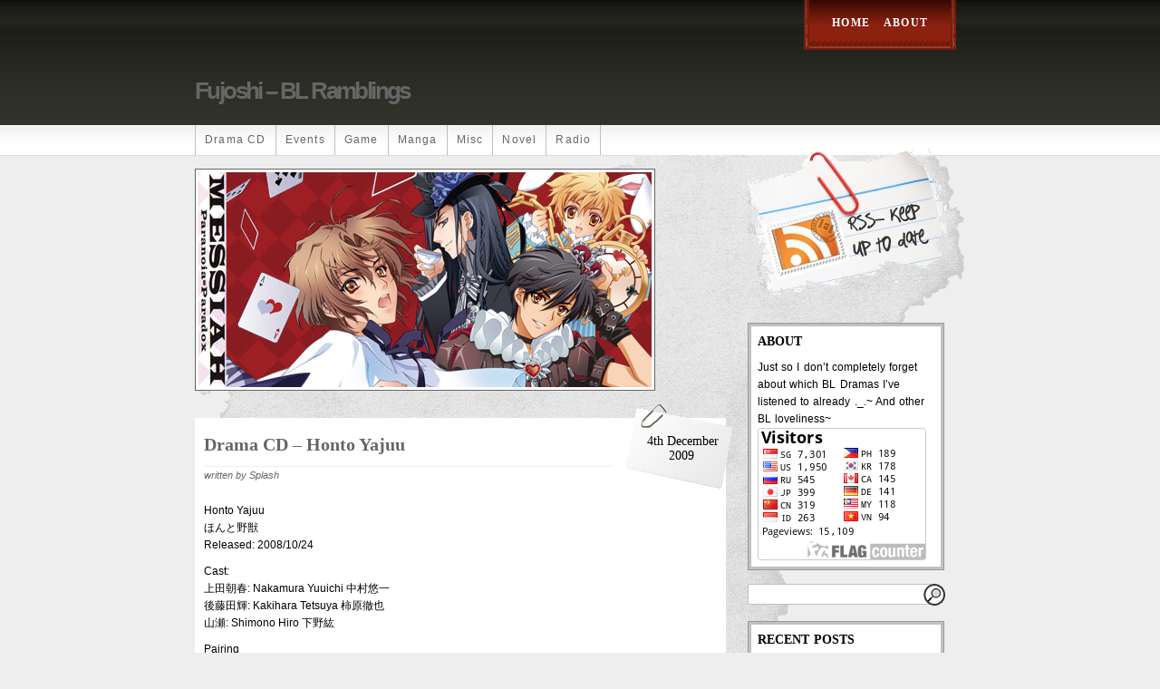

--- FILE ---
content_type: text/html; charset=UTF-8
request_url: https://fujoshi.pmsinfirm.org/archives/118
body_size: 7190
content:
<!DOCTYPE html PUBLIC "-//W3C//DTD XHTML 1.0 Transitional//EN" "http://www.w3.org/TR/xhtml1/DTD/xhtml1-transitional.dtd">
<html xmlns="http://www.w3.org/1999/xhtml" lang="en-US">

<head profile="http://gmpg.org/xfn/11">
<meta http-equiv="Content-Type" content="text/html; charset=UTF-8" />

<title>Fujoshi &#8211; BL ramblings  &raquo; Blog Archive   &raquo; Drama CD &#8211; Honto Yajuu</title>

<link rel="stylesheet" href="https://fujoshi.pmsinfirm.org/wp-content/themes/fresh-editorial/style.css" type="text/css" media="screen" />
<link rel="alternate" type="application/rss+xml" title="Fujoshi &#8211; BL ramblings RSS Feed" href="https://fujoshi.pmsinfirm.org/feed" />
<link rel="pingback" href="https://fujoshi.pmsinfirm.org/xmlrpc.php" />
<!--[if lt IE 7.]>
<script defer type="text/javascript" src="https://fujoshi.pmsinfirm.org/wp-content/themes/fresh-editorial/includes/js/pngfix.js"></script>
<![endif]-->
<meta name='robots' content='max-image-preview:large' />
<link rel="alternate" type="application/rss+xml" title="Fujoshi - BL ramblings &raquo; Drama CD &#8211; Honto Yajuu Comments Feed" href="https://fujoshi.pmsinfirm.org/archives/118/feed" />
<link rel="alternate" title="oEmbed (JSON)" type="application/json+oembed" href="https://fujoshi.pmsinfirm.org/wp-json/oembed/1.0/embed?url=https%3A%2F%2Ffujoshi.pmsinfirm.org%2Farchives%2F118" />
<link rel="alternate" title="oEmbed (XML)" type="text/xml+oembed" href="https://fujoshi.pmsinfirm.org/wp-json/oembed/1.0/embed?url=https%3A%2F%2Ffujoshi.pmsinfirm.org%2Farchives%2F118&#038;format=xml" />
<style id='wp-img-auto-sizes-contain-inline-css' type='text/css'>
img:is([sizes=auto i],[sizes^="auto," i]){contain-intrinsic-size:3000px 1500px}
/*# sourceURL=wp-img-auto-sizes-contain-inline-css */
</style>
<style id='wp-emoji-styles-inline-css' type='text/css'>

	img.wp-smiley, img.emoji {
		display: inline !important;
		border: none !important;
		box-shadow: none !important;
		height: 1em !important;
		width: 1em !important;
		margin: 0 0.07em !important;
		vertical-align: -0.1em !important;
		background: none !important;
		padding: 0 !important;
	}
/*# sourceURL=wp-emoji-styles-inline-css */
</style>
<style id='wp-block-library-inline-css' type='text/css'>
:root{--wp-block-synced-color:#7a00df;--wp-block-synced-color--rgb:122,0,223;--wp-bound-block-color:var(--wp-block-synced-color);--wp-editor-canvas-background:#ddd;--wp-admin-theme-color:#007cba;--wp-admin-theme-color--rgb:0,124,186;--wp-admin-theme-color-darker-10:#006ba1;--wp-admin-theme-color-darker-10--rgb:0,107,160.5;--wp-admin-theme-color-darker-20:#005a87;--wp-admin-theme-color-darker-20--rgb:0,90,135;--wp-admin-border-width-focus:2px}@media (min-resolution:192dpi){:root{--wp-admin-border-width-focus:1.5px}}.wp-element-button{cursor:pointer}:root .has-very-light-gray-background-color{background-color:#eee}:root .has-very-dark-gray-background-color{background-color:#313131}:root .has-very-light-gray-color{color:#eee}:root .has-very-dark-gray-color{color:#313131}:root .has-vivid-green-cyan-to-vivid-cyan-blue-gradient-background{background:linear-gradient(135deg,#00d084,#0693e3)}:root .has-purple-crush-gradient-background{background:linear-gradient(135deg,#34e2e4,#4721fb 50%,#ab1dfe)}:root .has-hazy-dawn-gradient-background{background:linear-gradient(135deg,#faaca8,#dad0ec)}:root .has-subdued-olive-gradient-background{background:linear-gradient(135deg,#fafae1,#67a671)}:root .has-atomic-cream-gradient-background{background:linear-gradient(135deg,#fdd79a,#004a59)}:root .has-nightshade-gradient-background{background:linear-gradient(135deg,#330968,#31cdcf)}:root .has-midnight-gradient-background{background:linear-gradient(135deg,#020381,#2874fc)}:root{--wp--preset--font-size--normal:16px;--wp--preset--font-size--huge:42px}.has-regular-font-size{font-size:1em}.has-larger-font-size{font-size:2.625em}.has-normal-font-size{font-size:var(--wp--preset--font-size--normal)}.has-huge-font-size{font-size:var(--wp--preset--font-size--huge)}.has-text-align-center{text-align:center}.has-text-align-left{text-align:left}.has-text-align-right{text-align:right}.has-fit-text{white-space:nowrap!important}#end-resizable-editor-section{display:none}.aligncenter{clear:both}.items-justified-left{justify-content:flex-start}.items-justified-center{justify-content:center}.items-justified-right{justify-content:flex-end}.items-justified-space-between{justify-content:space-between}.screen-reader-text{border:0;clip-path:inset(50%);height:1px;margin:-1px;overflow:hidden;padding:0;position:absolute;width:1px;word-wrap:normal!important}.screen-reader-text:focus{background-color:#ddd;clip-path:none;color:#444;display:block;font-size:1em;height:auto;left:5px;line-height:normal;padding:15px 23px 14px;text-decoration:none;top:5px;width:auto;z-index:100000}html :where(.has-border-color){border-style:solid}html :where([style*=border-top-color]){border-top-style:solid}html :where([style*=border-right-color]){border-right-style:solid}html :where([style*=border-bottom-color]){border-bottom-style:solid}html :where([style*=border-left-color]){border-left-style:solid}html :where([style*=border-width]){border-style:solid}html :where([style*=border-top-width]){border-top-style:solid}html :where([style*=border-right-width]){border-right-style:solid}html :where([style*=border-bottom-width]){border-bottom-style:solid}html :where([style*=border-left-width]){border-left-style:solid}html :where(img[class*=wp-image-]){height:auto;max-width:100%}:where(figure){margin:0 0 1em}html :where(.is-position-sticky){--wp-admin--admin-bar--position-offset:var(--wp-admin--admin-bar--height,0px)}@media screen and (max-width:600px){html :where(.is-position-sticky){--wp-admin--admin-bar--position-offset:0px}}

/*# sourceURL=wp-block-library-inline-css */
</style>
<style id='classic-theme-styles-inline-css' type='text/css'>
/*! This file is auto-generated */
.wp-block-button__link{color:#fff;background-color:#32373c;border-radius:9999px;box-shadow:none;text-decoration:none;padding:calc(.667em + 2px) calc(1.333em + 2px);font-size:1.125em}.wp-block-file__button{background:#32373c;color:#fff;text-decoration:none}
/*# sourceURL=/wp-includes/css/classic-themes.min.css */
</style>
<link rel="https://api.w.org/" href="https://fujoshi.pmsinfirm.org/wp-json/" /><link rel="alternate" title="JSON" type="application/json" href="https://fujoshi.pmsinfirm.org/wp-json/wp/v2/posts/118" /><link rel="EditURI" type="application/rsd+xml" title="RSD" href="https://fujoshi.pmsinfirm.org/xmlrpc.php?rsd" />
<meta name="generator" content="WordPress 6.9" />
<link rel="canonical" href="https://fujoshi.pmsinfirm.org/archives/118" />
<link rel='shortlink' href='https://fujoshi.pmsinfirm.org/?p=118' />
</head>
<body data-rsssl=1>

	<div id="wrapper">
		<div id="headertag">
			<div id="toptag">

			</div>
		</div>
		<div id="header">
			<div id="topheader">
				<div id="mainnavigationleft">
				</div>
				<div id="mainnavigation">
					<ul>

						<li><a href="https://fujoshi.pmsinfirm.org/">Home</a></li>
						<li class="page_item page-item-2"><a href="https://fujoshi.pmsinfirm.org/about">About</a></li>

					</ul>
				</div>
				<div id="mainnavigationright">
				</div>
			</div>
			<div id="logo">
				<div id="title">
											<h2><a href="https://fujoshi.pmsinfirm.org/">Fujoshi &#8211; BL ramblings</a></h2>
									</div>
			</div>
			<div id="navigation">
				<ul>
						<li class="cat-item cat-item-3"><a href="https://fujoshi.pmsinfirm.org/archives/category/drama-cd">Drama CD</a>
</li>
	<li class="cat-item cat-item-86"><a href="https://fujoshi.pmsinfirm.org/archives/category/events">Events</a>
</li>
	<li class="cat-item cat-item-5"><a href="https://fujoshi.pmsinfirm.org/archives/category/game">Game</a>
</li>
	<li class="cat-item cat-item-7"><a href="https://fujoshi.pmsinfirm.org/archives/category/manga">Manga</a>
</li>
	<li class="cat-item cat-item-79"><a href="https://fujoshi.pmsinfirm.org/archives/category/misc">Misc</a>
</li>
	<li class="cat-item cat-item-4"><a href="https://fujoshi.pmsinfirm.org/archives/category/novel">Novel</a>
</li>
	<li class="cat-item cat-item-54"><a href="https://fujoshi.pmsinfirm.org/archives/category/radio">Radio</a>
</li>
					<li><!-- always leave empty --></li>
				</ul>
			</div>
		</div>

		<div id="content">
			<div id="contentleft">

				<div class="blogpostwrapper">
					<div id="mainimage">
						<img src="https://fujoshi.pmsinfirm.org/images/s.php" class="mainimage" alt="Main image" title="Main image" />
					</div>


	
		
					<div class="blogpost">
						<div class="blogtitle">
							<h2><a href="https://fujoshi.pmsinfirm.org/archives/118" rel="bookmark" title="Permanent Link to Drama CD &#8211; Honto Yajuu">Drama CD &#8211; Honto Yajuu</a></h2>
						</div>
						<div class="datetab">
							<div class="blogdate">
								4th December							</div>
							<div class="blogdateyear">
								2009							</div>
						</div>
						<div class="blogauthor">
							written by Splash						</div>
						<div class="blogcontent">
							<p>Honto Yajuu<br />
ほんと野獣<br />
Released: 2008/10/24</p>
<p>Cast:<br />
上田朝春: Nakamura Yuuichi 中村悠一<br />
後藤田輝: Kakihara Tetsuya 柿原徹也<br />
山瀬: Shimono Hiro 下野紘</p>
<p>Pairing<br />
1. 中村悠一 x 柿原徹也<br />
Nakamura Yuuichi x Kakihara Tetsuya</p>
<p>Rate: 7/10<br />
Blab: Police/yakuza combi? XD;<br />
I&#8217;m normally not much for Kakihara&#8217;s voice, but I really liked him in this drama for some reason. He made a good uke yakuza~ ._o; Didn&#8217;t feel too much for the chemistry, but I liked the combination. Eh.</p>
							<div class="blogtags">
								Tags: <a href="https://fujoshi.pmsinfirm.org/archives/tag/kakihara-tetsuya" rel="tag">Kakihara Tetsuya</a>, <a href="https://fujoshi.pmsinfirm.org/archives/tag/nakamura-yuuichi" rel="tag">Nakamura Yuuichi</a>							</div>
						</div>
						<div class="blogdivide">
						</div>
						<div class="blogstrip">
							<div class="blogcomments">
															</div>
							<div class="blogcategory">
								<a href="https://fujoshi.pmsinfirm.org/archives/category/drama-cd" rel="category tag">Drama CD</a>							</div>
						</div>
					</div>

					
						
					
<!-- You can start editing here. -->

<div id="commentreplies">

			<!-- If comments are open, but there are no comments. -->

	 </div>


		

			<div id="commentwrap">
				<div class="commentitle">
					<h3 id="respond">Leave a Reply</h3>
				</div>

					<form action="https://fujoshi.pmsinfirm.org/wp-comments-post.php" method="post" id="commentform">

					
					<div class="commentformlabel">
						<input type="text" name="author" id="author" value="" size="22" tabindex="1" aria-required='true' />
						<label for="author"><small>Name (required)</small></label>
					</div>
					<div class="commentformlabel">
						<input type="text" name="email" id="email" value="" size="22" tabindex="2" aria-required='true' />
						<label for="email"><small>Mail (will not be published) (required)</small></label>
					</div>
					<div class="commentformlabel">
						<input type="text" name="url" id="url" value="" size="22" tabindex="3" />
						<label for="url"><small>Website</small></label>
					</div>
					

					<textarea name="comment" id="comment" cols="100%" rows="10" tabindex="4"></textarea>

					<input name="submit" type="submit" id="submit" tabindex="5" value="Submit Comment" />
					<input type="hidden" name="comment_post_ID" value="118" />

					<p style="display: none;"><input type="hidden" id="akismet_comment_nonce" name="akismet_comment_nonce" value="dd8b688a5c" /></p><p style="display: none !important;" class="akismet-fields-container" data-prefix="ak_"><label>&#916;<textarea name="ak_hp_textarea" cols="45" rows="8" maxlength="100"></textarea></label><input type="hidden" id="ak_js_1" name="ak_js" value="61"/><script>document.getElementById( "ak_js_1" ).setAttribute( "value", ( new Date() ).getTime() );</script></p>
					</form>

			</div>





			</div>
		</div>

				<div id="contentright">
	<div id="sidebar">
		<div id="rss" onclick="location.href='https://fujoshi.pmsinfirm.org/feed';" style="cursor:pointer;">
			<img src="https://fujoshi.pmsinfirm.org/wp-content/themes/fresh-editorial/images/rss.gif" title="RSS Feed" alt="RSS Feed" />
		</div>
		<div id="introductionwrap">
			<div id="introduction">
				<h3>ABOUT</h3>
				<p>
					Just so I don’t completely forget about which BL Dramas I’ve listened to already ._.~ And other BL loveliness~				</p>
<a href="http://s06.flagcounter.com/more/b2O"><img src="https://s06.flagcounter.com/count/b2O/bg=FFFFFF/txt=000000/border=CCCCCC/columns=2/maxflags=12/viewers=0/labels=1/pageviews=1/" alt="free counters"></a>

			</div>
		</div>
		<div id="searchformsidebar">
			<form method="get" id="searchform" action="https://fujoshi.pmsinfirm.org/">
	<div id="searchmenu">
		<input class="searchbg" type="text" value="" name="s" id="s" />
	</div>
	<div id="searchsubmitbtn">
		<input type="image" src="https://fujoshi.pmsinfirm.org/wp-content/themes/fresh-editorial/images/magnify.png" alt="Search" />
	</div>
</form>		</div>
		<div id="recentpostswrap">
			<div id="recentposts">
				<h3>RECENT POSTS</h3>
															<div class="recentpostswrap">
							<div class="recentpostsdate">
								08th January 2024							</div>
							<div class="recentpoststitle">
								<a href="https://fujoshi.pmsinfirm.org/archives/1015" rel="bookmark" title="Permanent link to Novel/Manga &#8211; Until I Meet My Husband">Novel/Manga &#8211; Until I Meet My Husband</a>
							</div>
						</div>
										<div class="recentpostswrap">
							<div class="recentpostsdate">
								09th June 2022							</div>
							<div class="recentpoststitle">
								<a href="https://fujoshi.pmsinfirm.org/archives/994" rel="bookmark" title="Permanent link to Events &#8211; Tales of Festival">Events &#8211; Tales of Festival</a>
							</div>
						</div>
										<div class="recentpostswrap">
							<div class="recentpostsdate">
								18th January 2022							</div>
							<div class="recentpoststitle">
								<a href="https://fujoshi.pmsinfirm.org/archives/985" rel="bookmark" title="Permanent link to Drama CD &#8211; Talesring Vesperia">Drama CD &#8211; Talesring Vesperia</a>
							</div>
						</div>
										<div class="recentpostswrap">
							<div class="recentpostsdate">
								25th February 2015							</div>
							<div class="recentpoststitle">
								<a href="https://fujoshi.pmsinfirm.org/archives/975" rel="bookmark" title="Permanent link to Manga/Drama CD &#8211; 10 Count">Manga/Drama CD &#8211; 10 Count</a>
							</div>
						</div>
										<div class="recentpostswrap">
							<div class="recentpostsdate">
								21st October 2013							</div>
							<div class="recentpoststitle">
								<a href="https://fujoshi.pmsinfirm.org/archives/967" rel="bookmark" title="Permanent link to Drama CD &#8211; Meshiagare Ai wo">Drama CD &#8211; Meshiagare Ai wo</a>
							</div>
						</div>
							</div>
		</div>
		<div id="calendarwrap">
			<div id="calendar">
				<table id="wp-calendar" class="wp-calendar-table">
	<caption>January 2026</caption>
	<thead>
	<tr>
		<th scope="col" aria-label="Sunday">S</th>
		<th scope="col" aria-label="Monday">M</th>
		<th scope="col" aria-label="Tuesday">T</th>
		<th scope="col" aria-label="Wednesday">W</th>
		<th scope="col" aria-label="Thursday">T</th>
		<th scope="col" aria-label="Friday">F</th>
		<th scope="col" aria-label="Saturday">S</th>
	</tr>
	</thead>
	<tbody>
	<tr>
		<td colspan="4" class="pad">&nbsp;</td><td>1</td><td>2</td><td>3</td>
	</tr>
	<tr>
		<td>4</td><td>5</td><td>6</td><td>7</td><td>8</td><td>9</td><td>10</td>
	</tr>
	<tr>
		<td>11</td><td>12</td><td>13</td><td>14</td><td>15</td><td>16</td><td>17</td>
	</tr>
	<tr>
		<td>18</td><td>19</td><td id="today">20</td><td>21</td><td>22</td><td>23</td><td>24</td>
	</tr>
	<tr>
		<td>25</td><td>26</td><td>27</td><td>28</td><td>29</td><td>30</td><td>31</td>
	</tr>
	</tbody>
	</table><nav aria-label="Previous and next months" class="wp-calendar-nav">
		<span class="wp-calendar-nav-prev"><a href="https://fujoshi.pmsinfirm.org/archives/date/2024/01">&laquo; Jan</a></span>
		<span class="pad">&nbsp;</span>
		<span class="wp-calendar-nav-next">&nbsp;</span>
	</nav>			</div>
		</div>
		<div id="widgets">
		<div id="widgetswrap"><div id="widgetsposts"><h2>Tags</h2><div class="tagcloud"><a href="https://fujoshi.pmsinfirm.org/archives/tag/9-rec" class="tag-cloud-link tag-link-62 tag-link-position-1" style="font-size: 15.945945945946pt;" aria-label="9 - Rec (12 items)">9 - Rec</a>
<a href="https://fujoshi.pmsinfirm.org/archives/tag/10-treasure" class="tag-cloud-link tag-link-63 tag-link-position-2" style="font-size: 12.666666666667pt;" aria-label="10 - Treasure (6 items)">10 - Treasure</a>
<a href="https://fujoshi.pmsinfirm.org/archives/tag/abe-atsushi" class="tag-cloud-link tag-link-19 tag-link-position-3" style="font-size: 9.5135135135135pt;" aria-label="Abe Atsushi (3 items)">Abe Atsushi</a>
<a href="https://fujoshi.pmsinfirm.org/archives/tag/chiba-isshin" class="tag-cloud-link tag-link-25 tag-link-position-4" style="font-size: 10.774774774775pt;" aria-label="Chiba Isshin (4 items)">Chiba Isshin</a>
<a href="https://fujoshi.pmsinfirm.org/archives/tag/chiba-susumu" class="tag-cloud-link tag-link-72 tag-link-position-5" style="font-size: 8pt;" aria-label="Chiba Susumu (2 items)">Chiba Susumu</a>
<a href="https://fujoshi.pmsinfirm.org/archives/tag/fukuyama-jun" class="tag-cloud-link tag-link-13 tag-link-position-6" style="font-size: 15.063063063063pt;" aria-label="Fukuyama Jun (10 items)">Fukuyama Jun</a>
<a href="https://fujoshi.pmsinfirm.org/archives/tag/hatano-wataru" class="tag-cloud-link tag-link-21 tag-link-position-7" style="font-size: 19.72972972973pt;" aria-label="Hatano Wataru (25 items)">Hatano Wataru</a>
<a href="https://fujoshi.pmsinfirm.org/archives/tag/hino-satoshi" class="tag-cloud-link tag-link-33 tag-link-position-8" style="font-size: 16.45045045045pt;" aria-label="Hino Satoshi (13 items)">Hino Satoshi</a>
<a href="https://fujoshi.pmsinfirm.org/archives/tag/hirakawa-daisuke" class="tag-cloud-link tag-link-17 tag-link-position-9" style="font-size: 16.45045045045pt;" aria-label="Hirakawa Daisuke (13 items)">Hirakawa Daisuke</a>
<a href="https://fujoshi.pmsinfirm.org/archives/tag/hiyama-nobuyuki" class="tag-cloud-link tag-link-43 tag-link-position-10" style="font-size: 10.774774774775pt;" aria-label="Hiyama Nobuyuki (4 items)">Hiyama Nobuyuki</a>
<a href="https://fujoshi.pmsinfirm.org/archives/tag/kaji-yuuki" class="tag-cloud-link tag-link-45 tag-link-position-11" style="font-size: 18.09009009009pt;" aria-label="Kaji Yuuki (18 items)">Kaji Yuuki</a>
<a href="https://fujoshi.pmsinfirm.org/archives/tag/kakihara-tetsuya" class="tag-cloud-link tag-link-41 tag-link-position-12" style="font-size: 10.774774774775pt;" aria-label="Kakihara Tetsuya (4 items)">Kakihara Tetsuya</a>
<a href="https://fujoshi.pmsinfirm.org/archives/tag/kamiya-hiroshi" class="tag-cloud-link tag-link-8 tag-link-position-13" style="font-size: 13.927927927928pt;" aria-label="Kamiya Hiroshi (8 items)">Kamiya Hiroshi</a>
<a href="https://fujoshi.pmsinfirm.org/archives/tag/kishio-daisuke" class="tag-cloud-link tag-link-53 tag-link-position-14" style="font-size: 13.297297297297pt;" aria-label="Kishio Daisuke (7 items)">Kishio Daisuke</a>
<a href="https://fujoshi.pmsinfirm.org/archives/tag/kondou-takashi" class="tag-cloud-link tag-link-29 tag-link-position-15" style="font-size: 15.063063063063pt;" aria-label="Kondou Takashi (10 items)">Kondou Takashi</a>
<a href="https://fujoshi.pmsinfirm.org/archives/tag/konishi-katsuyuki" class="tag-cloud-link tag-link-20 tag-link-position-16" style="font-size: 13.297297297297pt;" aria-label="Konishi Katsuyuki (7 items)">Konishi Katsuyuki</a>
<a href="https://fujoshi.pmsinfirm.org/archives/tag/konohara-narise" class="tag-cloud-link tag-link-82 tag-link-position-17" style="font-size: 11.783783783784pt;" aria-label="Konohara Narise (5 items)">Konohara Narise</a>
<a href="https://fujoshi.pmsinfirm.org/archives/tag/maeno-tomoaki" class="tag-cloud-link tag-link-40 tag-link-position-18" style="font-size: 17.081081081081pt;" aria-label="Maeno Tomoaki (15 items)">Maeno Tomoaki</a>
<a href="https://fujoshi.pmsinfirm.org/archives/tag/majima-junji" class="tag-cloud-link tag-link-47 tag-link-position-19" style="font-size: 13.297297297297pt;" aria-label="Majima Junji (7 items)">Majima Junji</a>
<a href="https://fujoshi.pmsinfirm.org/archives/tag/mizushima-takahiro" class="tag-cloud-link tag-link-32 tag-link-position-20" style="font-size: 16.45045045045pt;" aria-label="Mizushima Takahiro (13 items)">Mizushima Takahiro</a>
<a href="https://fujoshi.pmsinfirm.org/archives/tag/morikawa-toshiyuki" class="tag-cloud-link tag-link-34 tag-link-position-21" style="font-size: 16.45045045045pt;" aria-label="Morikawa Toshiyuki (13 items)">Morikawa Toshiyuki</a>
<a href="https://fujoshi.pmsinfirm.org/archives/tag/nakamura-yuuichi" class="tag-cloud-link tag-link-12 tag-link-position-22" style="font-size: 17.459459459459pt;" aria-label="Nakamura Yuuichi (16 items)">Nakamura Yuuichi</a>
<a href="https://fujoshi.pmsinfirm.org/archives/tag/narita-ken" class="tag-cloud-link tag-link-10 tag-link-position-23" style="font-size: 11.783783783784pt;" aria-label="Narita Ken (5 items)">Narita Ken</a>
<a href="https://fujoshi.pmsinfirm.org/archives/tag/nojima-hirofumi" class="tag-cloud-link tag-link-11 tag-link-position-24" style="font-size: 21.243243243243pt;" aria-label="Nojima Hirofumi (33 items)">Nojima Hirofumi</a>
<a href="https://fujoshi.pmsinfirm.org/archives/tag/nojima-kenji" class="tag-cloud-link tag-link-60 tag-link-position-25" style="font-size: 8pt;" aria-label="Nojima Kenji (2 items)">Nojima Kenji</a>
<a href="https://fujoshi.pmsinfirm.org/archives/tag/non-bl" class="tag-cloud-link tag-link-76 tag-link-position-26" style="font-size: 9.5135135135135pt;" aria-label="non-BL (3 items)">non-BL</a>
<a href="https://fujoshi.pmsinfirm.org/archives/tag/oda-hisafumi" class="tag-cloud-link tag-link-61 tag-link-position-27" style="font-size: 8pt;" aria-label="Oda Hisafumi (2 items)">Oda Hisafumi</a>
<a href="https://fujoshi.pmsinfirm.org/archives/tag/ono-daisuke" class="tag-cloud-link tag-link-9 tag-link-position-28" style="font-size: 12.666666666667pt;" aria-label="Ono Daisuke (6 items)">Ono Daisuke</a>
<a href="https://fujoshi.pmsinfirm.org/archives/tag/ono-yuuki" class="tag-cloud-link tag-link-80 tag-link-position-29" style="font-size: 9.5135135135135pt;" aria-label="Ono Yuuki (3 items)">Ono Yuuki</a>
<a href="https://fujoshi.pmsinfirm.org/archives/tag/ookawa-tooru" class="tag-cloud-link tag-link-27 tag-link-position-30" style="font-size: 9.5135135135135pt;" aria-label="Ookawa Tooru (3 items)">Ookawa Tooru</a>
<a href="https://fujoshi.pmsinfirm.org/archives/tag/sakaguchi-daisuke" class="tag-cloud-link tag-link-35 tag-link-position-31" style="font-size: 8pt;" aria-label="Sakaguchi Daisuke (2 items)">Sakaguchi Daisuke</a>
<a href="https://fujoshi.pmsinfirm.org/archives/tag/sakurai-takahiro" class="tag-cloud-link tag-link-50 tag-link-position-32" style="font-size: 10.774774774775pt;" aria-label="Sakurai Takahiro (4 items)">Sakurai Takahiro</a>
<a href="https://fujoshi.pmsinfirm.org/archives/tag/shimono-hiro" class="tag-cloud-link tag-link-37 tag-link-position-33" style="font-size: 16.45045045045pt;" aria-label="Shimono Hiro (13 items)">Shimono Hiro</a>
<a href="https://fujoshi.pmsinfirm.org/archives/tag/sugita-tomokazu" class="tag-cloud-link tag-link-14 tag-link-position-34" style="font-size: 12.666666666667pt;" aria-label="Sugita Tomokazu (6 items)">Sugita Tomokazu</a>
<a href="https://fujoshi.pmsinfirm.org/archives/tag/suzuki-tatsuhisa" class="tag-cloud-link tag-link-38 tag-link-position-35" style="font-size: 22pt;" aria-label="Suzuki Tatsuhisa (38 items)">Suzuki Tatsuhisa</a>
<a href="https://fujoshi.pmsinfirm.org/archives/tag/tachibana-shinnosuke" class="tag-cloud-link tag-link-22 tag-link-position-36" style="font-size: 19.603603603604pt;" aria-label="Tachibana Shinnosuke (24 items)">Tachibana Shinnosuke</a>
<a href="https://fujoshi.pmsinfirm.org/archives/tag/takahashi-hiroki" class="tag-cloud-link tag-link-48 tag-link-position-37" style="font-size: 12.666666666667pt;" aria-label="Takahashi Hiroki (6 items)">Takahashi Hiroki</a>
<a href="https://fujoshi.pmsinfirm.org/archives/tag/takarai-rihito" class="tag-cloud-link tag-link-81 tag-link-position-38" style="font-size: 13.927927927928pt;" aria-label="Takarai Rihito (8 items)">Takarai Rihito</a>
<a href="https://fujoshi.pmsinfirm.org/archives/tag/takeuchi-ken" class="tag-cloud-link tag-link-30 tag-link-position-39" style="font-size: 12.666666666667pt;" aria-label="Takeuchi Ken (6 items)">Takeuchi Ken</a>
<a href="https://fujoshi.pmsinfirm.org/archives/tag/taniyama-kishou" class="tag-cloud-link tag-link-46 tag-link-position-40" style="font-size: 9.5135135135135pt;" aria-label="Taniyama Kishou (3 items)">Taniyama Kishou</a>
<a href="https://fujoshi.pmsinfirm.org/archives/tag/terashima-takuma" class="tag-cloud-link tag-link-74 tag-link-position-41" style="font-size: 8pt;" aria-label="Terashima Takuma (2 items)">Terashima Takuma</a>
<a href="https://fujoshi.pmsinfirm.org/archives/tag/toriumi-kousuke" class="tag-cloud-link tag-link-16 tag-link-position-42" style="font-size: 21.243243243243pt;" aria-label="Toriumi Kousuke (33 items)">Toriumi Kousuke</a>
<a href="https://fujoshi.pmsinfirm.org/archives/tag/yasumoto-hiroki" class="tag-cloud-link tag-link-39 tag-link-position-43" style="font-size: 16.45045045045pt;" aria-label="Yasumoto Hiroki (13 items)">Yasumoto Hiroki</a>
<a href="https://fujoshi.pmsinfirm.org/archives/tag/yoshino-hiroyuki" class="tag-cloud-link tag-link-52 tag-link-position-44" style="font-size: 18.342342342342pt;" aria-label="Yoshino Hiroyuki (19 items)">Yoshino Hiroyuki</a>
<a href="https://fujoshi.pmsinfirm.org/archives/tag/yusa-kouji" class="tag-cloud-link tag-link-31 tag-link-position-45" style="font-size: 16.45045045045pt;" aria-label="Yusa Kouji (13 items)">Yusa Kouji</a></div>
</div></div>		</div>
	</div>
</div>

		</div>



		
		<div id="footercontent">
			<div id="footerheader">
			</div>
			<div id="footerbg">
				<div class="footercolumn">
					<div id="blogroll">
						<h3>BLOGROLL</h3>
						<ul>
							<li><a href="http://wordpress.org/development/">Development Blog</a></li>
<li><a href="http://codex.wordpress.org/">Documentation</a></li>
<li><a href="http://wordpress.org/extend/plugins/">Plugins</a></li>
<li><a href="http://wordpress.org/extend/ideas/">Suggest Ideas</a></li>
<li><a href="http://wordpress.org/support/">Support Forum</a></li>
<li><a href="http://wordpress.org/extend/themes/">Themes</a></li>
<li><a href="http://planet.wordpress.org/">WordPress Planet</a></li>
						</ul>
					</div>
				</div>
				<div class="footercolumn">
					<div id="meta">
						<h3>META</h3>
						<ul>
														<li><a href="https://fujoshi.pmsinfirm.org/wp-login.php">Log in</a></li>
							<li><a href="http://validator.w3.org/check/referer" title="This page validates as XHTML 1.0 Transitional">Valid <abbr title="eXtensible HyperText Markup Language">XHTML</abbr></a></li>
							<li><a href="http://gmpg.org/xfn/"><abbr title="XHTML Friends Network">XFN</abbr></a></li>
							<li><a href="http://wordpress.org/" title="Powered by WordPress, state-of-the-art semantic personal publishing platform.">WordPress</a></li>
													</ul>
					</div>
				</div>
				<div class="footercolumn">
					<div id="archive">
						<h3>ARCHIVE</h3>
						<ul>
								<li><a href='https://fujoshi.pmsinfirm.org/archives/date/2024/01'>January 2024</a></li>
	<li><a href='https://fujoshi.pmsinfirm.org/archives/date/2022/06'>June 2022</a></li>
	<li><a href='https://fujoshi.pmsinfirm.org/archives/date/2022/01'>January 2022</a></li>
	<li><a href='https://fujoshi.pmsinfirm.org/archives/date/2015/02'>February 2015</a></li>
	<li><a href='https://fujoshi.pmsinfirm.org/archives/date/2013/10'>October 2013</a></li>
	<li><a href='https://fujoshi.pmsinfirm.org/archives/date/2013/04'>April 2013</a></li>
	<li><a href='https://fujoshi.pmsinfirm.org/archives/date/2013/03'>March 2013</a></li>
	<li><a href='https://fujoshi.pmsinfirm.org/archives/date/2013/01'>January 2013</a></li>
	<li><a href='https://fujoshi.pmsinfirm.org/archives/date/2012/12'>December 2012</a></li>
	<li><a href='https://fujoshi.pmsinfirm.org/archives/date/2012/10'>October 2012</a></li>
	<li><a href='https://fujoshi.pmsinfirm.org/archives/date/2012/09'>September 2012</a></li>
	<li><a href='https://fujoshi.pmsinfirm.org/archives/date/2012/06'>June 2012</a></li>
	<li><a href='https://fujoshi.pmsinfirm.org/archives/date/2012/05'>May 2012</a></li>
	<li><a href='https://fujoshi.pmsinfirm.org/archives/date/2012/02'>February 2012</a></li>
	<li><a href='https://fujoshi.pmsinfirm.org/archives/date/2012/01'>January 2012</a></li>
	<li><a href='https://fujoshi.pmsinfirm.org/archives/date/2011/12'>December 2011</a></li>
	<li><a href='https://fujoshi.pmsinfirm.org/archives/date/2011/11'>November 2011</a></li>
	<li><a href='https://fujoshi.pmsinfirm.org/archives/date/2011/10'>October 2011</a></li>
	<li><a href='https://fujoshi.pmsinfirm.org/archives/date/2011/09'>September 2011</a></li>
	<li><a href='https://fujoshi.pmsinfirm.org/archives/date/2011/08'>August 2011</a></li>
	<li><a href='https://fujoshi.pmsinfirm.org/archives/date/2011/06'>June 2011</a></li>
	<li><a href='https://fujoshi.pmsinfirm.org/archives/date/2011/05'>May 2011</a></li>
	<li><a href='https://fujoshi.pmsinfirm.org/archives/date/2011/04'>April 2011</a></li>
	<li><a href='https://fujoshi.pmsinfirm.org/archives/date/2011/03'>March 2011</a></li>
	<li><a href='https://fujoshi.pmsinfirm.org/archives/date/2011/02'>February 2011</a></li>
	<li><a href='https://fujoshi.pmsinfirm.org/archives/date/2011/01'>January 2011</a></li>
	<li><a href='https://fujoshi.pmsinfirm.org/archives/date/2010/12'>December 2010</a></li>
	<li><a href='https://fujoshi.pmsinfirm.org/archives/date/2010/11'>November 2010</a></li>
	<li><a href='https://fujoshi.pmsinfirm.org/archives/date/2010/10'>October 2010</a></li>
	<li><a href='https://fujoshi.pmsinfirm.org/archives/date/2010/09'>September 2010</a></li>
	<li><a href='https://fujoshi.pmsinfirm.org/archives/date/2010/08'>August 2010</a></li>
	<li><a href='https://fujoshi.pmsinfirm.org/archives/date/2010/07'>July 2010</a></li>
	<li><a href='https://fujoshi.pmsinfirm.org/archives/date/2010/06'>June 2010</a></li>
	<li><a href='https://fujoshi.pmsinfirm.org/archives/date/2010/05'>May 2010</a></li>
	<li><a href='https://fujoshi.pmsinfirm.org/archives/date/2010/04'>April 2010</a></li>
	<li><a href='https://fujoshi.pmsinfirm.org/archives/date/2010/03'>March 2010</a></li>
	<li><a href='https://fujoshi.pmsinfirm.org/archives/date/2010/02'>February 2010</a></li>
	<li><a href='https://fujoshi.pmsinfirm.org/archives/date/2010/01'>January 2010</a></li>
	<li><a href='https://fujoshi.pmsinfirm.org/archives/date/2009/12'>December 2009</a></li>
	<li><a href='https://fujoshi.pmsinfirm.org/archives/date/2009/11'>November 2009</a></li>
	<li><a href='https://fujoshi.pmsinfirm.org/archives/date/2009/10'>October 2009</a></li>
	<li><a href='https://fujoshi.pmsinfirm.org/archives/date/2009/09'>September 2009</a></li>
	<li><a href='https://fujoshi.pmsinfirm.org/archives/date/2009/08'>August 2009</a></li>
						</ul>
					</div>
				</div>
				<div class="footercolumn">

				</div>
			</div>
		</div>
	</div>


	<div id="footer">
		<div id="footerbottomcontent">
			<p>
				Fujoshi &#8211; BL ramblings is proudly powered by
				<a href="http://wordpress.org/">WordPress</a>
				<br />
				<a title="web designer" href="http://www.brightcherry.co.uk">Web design</a> by Bright<b class="pink">Cherry</b>.
			</p>
		</div>
	</div>





</body>
</html>

--- FILE ---
content_type: text/css
request_url: https://fujoshi.pmsinfirm.org/wp-content/themes/fresh-editorial/style.css
body_size: 2578
content:
/*
Theme Name: Fresh Editorial
Description: The WordPress theme was designed by Maruf Rahman, from over at <a href="http://www.brightcherry.co.uk/">Brightcherry</a>.
Version: 2.1
Author: Maruf Rahman
Author URI: http://www.brightcherry.co.uk/
Tags: black, white, grey, fixed width, editorial, widgets, simple, right sidebar, clean


	This theme was designed and built by Maruf Rahman,
	whose blog you will find at http://www.brightcherry.co.uk/

	If you have any questions about this theme, please
	visit http://www.brightcherry.co.uk/
*/



/* Global
------------------------------------------------------------------*/
html, body, form, fieldset, h1, h2, h3, h4, h5, h6, p, pre, blockquote, ul, ol, dl, address {
	margin:0;
	padding:0;
	}
ul,li {
	list-style-type:none;
	}


ul.children{
	float:left;
}


a{
	outline: none;
}

body {
	margin:0;
	padding:0;
	text-align:center;
	background:url(images/bg.gif) #eee repeat-x;
	font-family: Arial, Helvetica, sans-serif;
	font-size:12px;
}

img {
	border:none;
}


#wrapper{
	width:850px;
	margin: 0 auto;
	text-align:left;
}



/* H tags
------------------------------------------------------------------*/

h1{
	font-size:26px;
	letter-spacing:-0.1em;
	color:#666;
	text-transform:capitalize;
}

h1 a{
	font-size:26px;
	letter-spacing:-0.1em;
	color:#666;
	text-decoration:none;
}

h1 a:hover{
	color:#767575;
}

h1.pagetitle{
	margin-top:30px;
}

#title h1{
	margin-top:30px;
	text-transform:capitalize;
}

#title h2{
	font-family: Arial, Helvetica, sans-serif;
	font-size:26px;
	letter-spacing:-0.1em;
	color:#666;
	margin-top:30px;	
}

#title h2 a{
	font-family: Arial, Helvetica, sans-serif;
	font-size:26px;
	letter-spacing:-0.1em;
	color:#666;
	text-decoration:none;
}

#title h2 a:hover{
	color:#767575;
}


h2{
	font-family:Georgia, "Times New Roman", Times, serif;
	font-size:20px;
	text-transform:capitalize;
}

h3{
	font-family:Georgia, "Times New Roman", Times, serif;
	font-size:14px;
}

/* header
------------------------------------------------------------------*/


#header{
	position:relative;
}

#headertag{
	position:relative;
}

#toptag{
	position:absolute;
	right:90px;
	top:-4px;
}

#topheader{
	color:#999;
	text-align:left;
	float:left;
	width:850px;	
}


#topheader li{
	float:left;
	margin:12px 15px 0 0;
	text-transform: uppercase;	
}

#topheader a{
	font-family:Georgia, "Times New Roman", Times, serif;
	color:#fff;
	font-size:12px;
	text-decoration:none;
	letter-spacing:0.1em;
	font-weight:bold;
}	

#topheader a:hover{
	color:#ccc;
}

#mainnavigation{
	float:right;
	height:55px;
	background:url('images/topnavbgred.gif');
	padding: 0 10px 0 10px;
	
}

#mainnavigationright{
	float:right;
	height:55px;
	width:6px;
	background:url('images/leftnavbgred.gif');
}


#mainnavigationleft{
	float:right;
	height:55px;
	width:6px;
	background:url('images/leftnavbgred.gif');
	margin-right:10px;
	
}

#mainnavigation ul{
	padding-left:15px;
	padding-top:6px;
}


#logo{
	float:left;
	width:850px;
	z-index:8;
	height:83px;
}

#navigation{
	height:33px;
	float:left;
	width:850px;
}

#navigation li{
	float:left;
	height:33px;
	border-left: 1px #c0c0c0 solid;
	line-height:30px;
	text-transform: capitalize;
	
}

#navigation a{
	color:#666;
	text-decoration:none;
	letter-spacing:0.1em;
	float:left;
	padding:1px 10px 3px 10px;
}

#navigation a:hover{
	color:#A4C155;
	background:#DFDFDF;
	float:left;
	padding:1px 10px 3px 10px;
}



/* content
------------------------------------------------------------------*/

#content{
	width:850px;
	background:url('images/mainbg.gif') no-repeat;
	float:left;
}


#mainimage{
	float:left;
	margin-top:15px;
	background:#fff;
}

#mainimage img{
	border:1px #666 solid;
	padding:3px;
}

#contentleft{
	width:600px;
	float:left;
}

#contentright{
	width:250px;
	float:left;
}

h2 a{
	font-family:Georgia, "Times New Roman", Times, serif;
	font-size:20px;
	color:#333;
	text-decoration:none;
}

h2 a:hover{
	color:#666;
}


.blogtitle{
	position:relative;
	top:8px;
	padding-bottom:12px;
	border-bottom:1px #eee solid;
	width:450px;
}

.blogpost{
	position:relative;
	float:left;
	background:#fff;
	padding:10px;
	margin-top:30px;
	width:566px;
}

.blogpost a{
	color:#666;
}

.blogpost a:hover{
	color:#333;
	background:#FAFAFA;
}

.datetab{
	position:absolute;
	height:100px;
	width:123px;
	background:url('images/datetab.gif');
	right:-10px;
	top:-20px;
}

.blogauthor{
	position:relative;
	top:11px;
	color:#666;
	font-style:italic;
	font-size:11px;
}

.blogcontent{
	padding-top:25px;
	line-height:1.6em;
	width:560px;
}

.blogcontent p{
	margin-top:10px;
	line-height:1.6em;
}

.blogcontent ul, .blogcontent ol{
	margin-left:25px;
}

.blogcontent li{
	list-style-type:disc;
}

blockquote {
	border-left: 4px solid #666;
	width:430px;
	margin:10px;
	padding:0 0 10px 10px;
	letter-spacing:1px;
	color:#666;
}

.blogstrip{
	text-transform:uppercase;
	font-size:10px;
	color:#666;
	margin-top:20px;
}

.blogtags{
	margin:10px 0 15px 0;
}

.blogdivide{
	float:left;
	width:560px;
	height:15px;
	background:url('images/hr.jpg');
	margin-bottom:5px;
}

.blogtags a{
	color:#666;
}

.blogtags a:hover{
	background:#FAFAFA;
}

.readmore{
	float:left;
	width:85px;
}

.readmore a{
	color:#333;
	text-decoration:none;
}

.readmore a:hover{
	color:#666;
	background:#FAFAFA;
}

.blogcategory{
	float:right;
}

.blogcategory a{
	color:#333;
}

.blogcategory a:hover{
	color:#666;
	background:#FAFAFA;	
}

.blogdate{
	position:relative;
	font-family:Georgia, "Times New Roman", Times, serif;
	font-size:14px;
	top:38px;
	left:5px;
	width:100px;
	text-align:right;
}

.blogdateyear{
	position:relative;
	font-family:Georgia, "Times New Roman", Times, serif;
	font-size:14px;
	top:38px;
	left:50px;
	width:60px;
}

.blogcomments{
	float:left;
}

.blogcomments a{
	color:#333;
	text-decoration:none;
}

.blogcomments a:hover{
	color:#666;
	background:#FAFAFA;	
}


/* comments
------------*/

#commentwrap, #commentreplies{
	float:left;
	margin:20px 0 0 0;
}

#commentwrap textarea{
	width:500px;
}

.commentitle{
	border-bottom:#666 solid 2px;
	float:left;
	width:590px;
}

#commentwrap h3, #commentreplies h3{
	background:#333;
	float:left;
	padding: 8px;
	font-size:13px;
	color:#fff;
}

#commentform{
	float:left;
	background:#eee;
	width:590px;
	padding-top:10px;
}

ol.commentlist{
	float:left;
	width:590px;
}

ol.commentlist li{
	float:left;
	width:580px;
	padding:10px 0 10px 10px;
	border-bottom:1px solid #999;
	background:#fff;
}

ol.commentlist a{
	color:#333;
}

ol.commentlist a:hover{
	color:#666;
}

.commentwrapper{
	float:left;
}

.commentleft{
	float:left;
}

.commentright{
	float:right;
}

.commentcentre{
	float:left;
	width:120px;
}

.commentright p{
	width:405px;
	padding-left:10px;
}

.commentsavatar{
	border:#c0c0c0 solid 1px;
	padding:4px;
	margin-right:5px;
	float:left;
}

.commentauthor{
	font-size:11px;
	color:#333;
	font-weight:bold;
	float:left;
	width:120px;
	padding-left:5px;
}

.commentdate{
	font-size:11px;
	color:#999;
	width:120px;
	padding-left:5px;
}

.commentcomment{
	float:left;
	font-size:13px;
}

.commentcomment em{
	color:#999;
	padding-left:8px;
}

#commentwrap input{
	padding:2px;
	border:0px;
	margin:10px 10px 10px 0;
	border:1px solid #666;
	
}

#commentwrap textarea{
	padding:0px;
	border:0px;
	margin:10px 10px 10px 0;
	border:1px solid #666;
}


#commentwrap label{
	color:#666;	
	font-weight:bold;
}

#commentloggedin{
	color:#666;
	font-weight:bold;
	float:left;
	font-size:12px;
	margin:10px 10px 10px 0;
}

#commentloggedin a{
	color:#666;
}

#commentloggedin a:hover{
	text-decoration:none;
	background:#FAFAFA;	
}

.commentedit{
	width:405px;
	padding-left:10px;
	margin-top:15px;
}


#submit{
	text-transform: uppercase;
	font-size:11px;
	font-weight:bold;
}


#youmustbe{
	font-family: Arial, Helvetica, sans-serif;
	font-size:20px;
	letter-spacing:-0.1em;
	font-weight:bold;
	color:#333;
	margin:10px 0 10px 0;
}

#youmustbe a{
	color:#666;
}

#youmustbe a:hover{
	background:#c0c0c0;
}

/* sidebar
------------------------------------------------------------------*/

#rss{
	position:relative;
	bottom:25px;
}

#introduction p{
	margin-top:10px;
}

#introduction{
	float:left;
	font-size:12px;
	word-spacing:0.1em;
	line-height:1.6em;
	background:#fff;
	border:#c0c0c0 solid 1px;
	padding:7px;
	width:195px;
}

#introductionwrap{
	float:left;
	background:#c0c0c0;
	border:#999 solid 1px;
	padding:2px;	
}

#recentposts, #widgetsposts{
	float:left;
	font-size:12px;
	word-spacing:0.1em;
	line-height:1.6em;
	background:#fff;
	border:#c0c0c0 solid 1px;
	padding:7px;
	width:195px;
}

#recentpostswrap, #widgetswrap{
	float:left;
	background:#c0c0c0;
	border:#999 solid 1px;
	padding:2px;
	margin-top:15px;
}

#sidebar{
	margin:10px 0 10px 0;
	padding-left:10px;
	float:left;
}


#widgetsposts li{
	border-bottom:1px dashed #999;
}

#widgetsposts li a{
	color:#000;
	text-decoration:underline;
}

.recentpostswrap{
	float:left;
	margin-top:15px;
	display:block;
	width:193px;
}

.recentpoststitle a{
	color:#333;
}

.recentpoststitle a:hover{
	color:#666;
	background:#FAFAFA;	
}

.recentpostsdate{
	float:left;
	width:193px;	
}

.recentpoststitle{
	float:left;
	width:193px;
}


#searchformsidebar{
	position:relative;
	float:left;
	margin-top:15px;
}

#searchformsidebar input.searchbg{
	padding:3px;
	border:1px solid #c0c0c0;
	width:195px;
	color:#999;
}

#searchmenu{
	float:left;
}

#searchsubmitbtn{
	position:relative;
	bottom:1px;
	right:10px;
	float:left;
}



#calendarwrap{
	float:left;
	background:#c0c0c0;
	border:#999 solid 1px;
	padding:2px;
	margin-top:15px;
	width:210px;
}

#calendar{
	float:left;
	font-size:12px;
	word-spacing:0.1em;
	line-height:1.6em;
	background:#fff;
	border:#c0c0c0 solid 1px;
	padding:7px;
	width:194px;
	font-family:Georgia, "Times New Roman", Times, serif;
}

#widgets a{
	color:#000;
}

#widgets a:hover{
	text-decoration:none;
}

#wp-calendar{
	width:194px;
}

#wp-calendar a{
	color:#fff;
	background:#999;
	padding:2px;
	text-decoration:none;
}

#wp-calendar a:hover{
	background:#666;
	text-decoration:underline;
}


#prev a{
	background:none;
	color:#000;
}

#next a{
	background:none;
	color:#000;
}

#calendar caption{
	font-size:14px;
	font-weight:bold;
	border-bottom:1px solid #333;
	padding-bottom:4px;
}

/* paging
------------------------------------------------------------------*/

#paging{
	position:relative;
	margin-top:20px;
	float:left;
	width:586px;
}

#alignleft{
	float:left;
}

#alignright{
	float:right;
}

#paging a{
	color:#000;
	font-size:18px;
	text-decoration:none;
}

#paging a:hover{
	color:#666;
}


/* footer
------------------------------------------------------------------*/


#footer{
	background:#212121;
	font-size: 11px;
	padding: 18px 0 0px 0;
	font-size:11px;
	height:32px;
	float:left;
	width:100%;
}

#footercontent h3{
	margin-bottom:5px;
}

#footercontent{
	width:850px;
	float:left;
	margin:20px 0 0 0;
	padding-bottom:40px;
}

.footercolumn{
	float:left;
	padding-right:20px;
	margin:0 10px 10px 10px;
	padding:0 10px 10px 10px;
	width:160px;
}

.footercolumn a{
	color:#666;
	text-transform: uppercase;
	text-decoration:none;
	line-height:2.0em;
	font-size:11px;
	
}


.footercolumn a:hover{
	color:#999;
}

#footerbg{
	float:left;
	background:url('images/footerbg.gif');
	width:850px;
}

#footerheader{
	float:left;
	height:61px;
	width:850px;
	background:url('images/topheader.gif');
	
}


#footerbottomcontent{
	width:850px;
	margin: 0 auto;
	text-align:left;
	position:relative;
	bottom:6px;
	color:#666;
}

#footerbottomcontent a{
	color:#666;
}

.advertwrapper{
	float:left;
}

b.pink{
	color:#EC005E;
	font-weight:normal;
}



/* recommended by wordpress themes
------------------------------------------------------------------*/

.wp-caption {
	border: 1px solid #ddd;
	text-align: center;
	background-color: #f3f3f3;
	padding-top: 4px;
	margin: 10px;
	-moz-border-radius: 3px;
	-khtml-border-radius: 3px;
	-webkit-border-radius: 3px;
	border-radius: 3px;
}

.wp-caption img {
	margin: 0;
	padding: 0;
	border: 0 none;
}

.wp-caption-dd {
	font-size: 11px;
	line-height: 17px;
	padding: 0 4px 5px;
	margin: 0;
}

.aligncenter {
	display: block;
	margin-left: auto;
	margin-right: auto;
}

.alignleft {
	float: left;
}

.alignright {
	float: right;
}